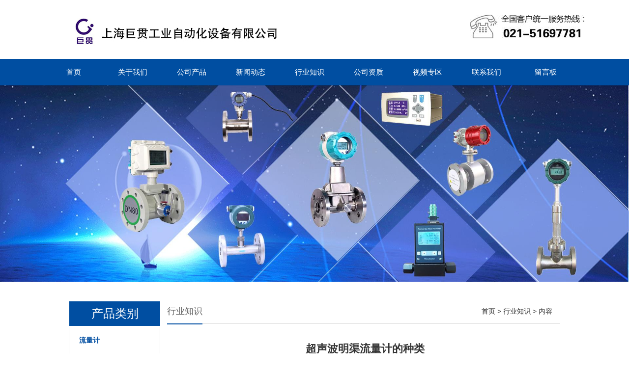

--- FILE ---
content_type: text/html; charset=utf-8
request_url: http://www.china-meter.net/industry-308837
body_size: 4881
content:
<!DOCTYPE HTML PUBLIC "-//W3C//DTD XHTML 1.0 Transitional//EN" "http://www.w3.org/TR/xhtml1/DTD/xhtml1-transitional.dtd">
<html xmlns="http://www.w3.org/1999/xhtml">
<head>
<meta http-equiv="Content-Type" content="text/html; charset=utf-8">
<title>超声波明渠流量计的种类-行业知识-上海巨贯工业自动化设备有限公司</title>
<meta name="description" content="超声波明渠流量计实时在线监测模式实现了对河段流量、流速的实时在线监测，并将流量推算的水位信息等数据无线传输到水文站房。">
<meta name="keywords" content="超声波明渠流量计">
<meta name="viewport" content="width=device-width, user-scalable=no, initial-scale=1, maximum-scale=1, minimum-scale=1">
<meta name="applicable-device" content="pc">
<meta name="apple-mobile-web-app-title" content="超声波明渠流量计的种类">
<meta name="application-name" content="上海巨贯工业自动化设备有限公司">
<meta property="og:type" content="article">
<meta property="og:site_name" content="上海巨贯工业自动化设备有限公司">
<meta property="og:image" content="http://www.china-meter.net/Content/upload/16721/20220629111246b5a5e9a00baa492d81f250d64038b47b.jpg">
<meta property="og:title" content="超声波明渠流量计的种类">
<meta property="og:description" content="超声波明渠流量计实时在线监测模式实现了对河段流量、流速的实时在线监测，并将流量推算的水位信息等数据无线传输到水文站房。">
<meta property="og:tag" content="超声波明渠流量计">
<meta property="og:url" content="http://www.china-meter.net/industry-308837">
<meta property="og:release_date" content="2022-06-29">
<link href="http://www.china-meter.net/industry-308837" rel="canonical">
<link href="http://m.china-meter.net/industry-308837" rel="alternate" media="only screen and (max-width: 640px)">
<link href="/Content/File_Img/china-meter.net/favicon.ico" rel="shortcut icon" type="image/x-icon">
<link href="/Content/C_IMG/m146/blue/style.css" rel="stylesheet" type="text/css">
<script src="/Content/C_JS/jquery.js"></script>
<script src="/Content/C_JS/common.js"></script>

</head>
<body>
<div class="top">
  <div class="top-in"><a href="http://www.china-meter.net/"><img src="/Content/File_Img/china-meter.net/logo16721.jpg" alt="上海巨贯工业自动化设备有限公司"></a>
    <div class="tel fr"><img src="/Content/ueditor-builder/net/upload1/Other/6373335696179887383321906.jpg" /></div>
  </div>
</div>
<div class="navwrap">
  <div class="nav">
    <ul class="nav nav_cn site_16721">
      <li><a href="http://www.china-meter.net/" class="inmenu">首页</a></li>
<li><a href="http://www.china-meter.net/about-us" class="inmenu">关于我们</a></li>
<li><a href="http://www.china-meter.net/products" class="inmenu">公司产品</a></li>
<li><a href="http://www.china-meter.net/newslist-1" class="inmenu">新闻动态</a></li>
<li><a href="http://www.china-meter.net/industrylist-1" class="inmenu_1">行业知识</a></li>
<li><a href="http://www.china-meter.net/gszz" class="inmenu">公司资质</a></li>
<li><a href="http://www.china-meter.net/spzq" class="inmenu">视频专区</a></li>
<li><a href="http://www.china-meter.net/contact-us" class="inmenu">联系我们</a></li>
<li><a href="http://www.china-meter.net/inquiry" class="inmenu">留言板</a></li>

    </ul>
  </div>
</div>
<div class="inner-banner"><img src="/Content/File_Img/china-meter.net/banner16721.jpg?rnd=0.417200460758619" alt="Banner"></div>
<section class="main">
  <div class="area1 hotpro">
    <div class="main-left">
      <ul class="sf-menu">
        <div class="sidetit">产品类别</div>

<li class="menu-item LiLevel1" id="cat1"><a href="http://www.china-meter.net/llyb/">流量计</a><ul class="sub-menu">
<li class="LiLevel2"><a href="http://www.china-meter.net/llyb/dcllj/">电磁流量计</a></li>

<li class="LiLevel2"><a href="http://www.china-meter.net/llyb/jsgfzllj/">金属管浮子流量计</a></li>

<li class="LiLevel2"><a href="http://www.china-meter.net/llyb/wjllj/">涡街流量计</a></li>

<li class="LiLevel2"><a href="http://www.china-meter.net/llyb/wlllj/">涡轮流量计</a></li>

<li class="LiLevel2"><a href="http://www.china-meter.net/llyb/csbllj/">超声波流量计</a></li>

<li class="LiLevel2"><a href="http://www.china-meter.net/llyb/zlllj/">质量流量计</a></li>

<li class="LiLevel2"><a href="http://www.china-meter.net/llyb/xjxwllj/">旋进旋涡流量计</a></li>

<li class="LiLevel2"><a href="http://www.china-meter.net/llyb/bsllj/">靶式流量计</a></li>

<li class="LiLevel2"><a href="http://www.china-meter.net/llyb/mqllj/">明渠流量计</a></li>

<li class="LiLevel2"><a href="http://www.china-meter.net/llyb/rjsllj/">容积式流量计</a></li>

<li class="LiLevel2"><a href="http://www.china-meter.net/llyb/cjsllj/">差压式流量计</a></li>

<li class="LiLevel2"><a href="http://www.china-meter.net/llyb/bmgwxlllj/">不满管微小量流量计</a></li>
</ul></li>

<li class="menu-item LiLevel1" id="cat2"><a href="http://www.china-meter.net/glxt/">管理系统</a></li>

<li class="menu-item LiLevel1" id="cat3"><a href="http://www.china-meter.net/ywyb-wwyb/">液位仪表</a><ul class="sub-menu">
<li class="LiLevel2"><a href="http://www.china-meter.net/ywyb-wwyb/csbywy/">超声波液位计</a></li>

<li class="LiLevel2"><a href="http://www.china-meter.net/ywyb-wwyb/ldwwy/">雷达物位计</a></li>

<li class="LiLevel2"><a href="http://www.china-meter.net/ywyb-wwyb/wtsywj/">外贴式液位计</a></li>

<li class="LiLevel2"><a href="http://www.china-meter.net/ywyb-wwyb/scsywy/">手持式液位计</a></li>

<li class="LiLevel2"><a href="http://www.china-meter.net/ywyb-wwyb/csbywcj/">超声波液位差计</a></li>

<li class="LiLevel2"><a href="http://www.china-meter.net/ywyb-wwyb/spdnywj/">射频导纳液位计</a></li>

<li class="LiLevel2"><a href="http://www.china-meter.net/ywyb-wwyb/cyywj/">差压液位计</a></li>
</ul></li>

<li class="menu-item LiLevel1" id="cat4"><a href="http://www.china-meter.net/wdylyb/">温度压力仪表</a><ul class="sub-menu">
<li class="LiLevel2"><a href="http://www.china-meter.net/wdylyb/wdcgq/">温度传感器</a></li>

<li class="LiLevel2"><a href="http://www.china-meter.net/wdylyb/ylcgq/">压力传感器</a></li>

<li class="LiLevel2"><a href="http://www.china-meter.net/wdylyb/cybsq/">差压变送器</a></li>
</ul></li>

<li class="menu-item LiLevel1" id="cat5"><a href="http://www.china-meter.net/ecxsyb/">二次显示仪表</a><ul class="sub-menu">
<li class="LiLevel2"><a href="http://www.china-meter.net/ecxsyb/sxb/">数显表</a></li>

<li class="LiLevel2"><a href="http://www.china-meter.net/ecxsyb/lljsy/">流量积算仪</a></li>

<li class="LiLevel2"><a href="http://www.china-meter.net/ecxsyb/lrljsy/">冷热量积算仪</a></li>

<li class="LiLevel2"><a href="http://www.china-meter.net/ecxsyb/dlkzy/">定量控制仪</a></li>

<li class="LiLevel2"><a href="http://www.china-meter.net/ecxsyb/wzjly/">无纸记录仪</a></li>

<li class="LiLevel2"><a href="http://www.china-meter.net/ecxsyb/gprsyclljsy/">GPRS远传流量积算仪</a></li>

<li class="LiLevel2"><a href="http://www.china-meter.net/ecxsyb/rnjsy/">热能积算仪</a></li>

<li class="LiLevel2"><a href="http://www.china-meter.net/ecxsyb/yffjsy/">预付费积算仪</a></li>
</ul></li>

<li class="menu-item LiLevel1" id="cat6"><a href="http://www.china-meter.net/zxfxq/">在线分析器</a><ul class="sub-menu">
<li class="LiLevel2"><a href="http://www.china-meter.net/zxfxq/ddlcly/">电导率测量仪</a></li>

<li class="LiLevel2"><a href="http://www.china-meter.net/zxfxq/rjycly/">溶解氧测量仪</a></li>

<li class="LiLevel2"><a href="http://www.china-meter.net/zxfxq/wnndy/">污泥浓度计</a></li>

<li class="LiLevel2"><a href="http://www.china-meter.net/zxfxq/nsjmy/">泥水界面仪</a></li>

<li class="LiLevel2"><a href="http://www.china-meter.net/zxfxq/adfxy/">氨氮分析仪</a></li>

<li class="LiLevel2"><a href="http://www.china-meter.net/zxfxq/mdj/">密度计</a></li>
</ul></li>


      </ul>
      <div class="leftcontact">联系人：赵赢<br/>
电话：18121125588<br/>
QQ：168758259<br/>
公司邮箱：168758259@qq.com<br/>

</div>
    </div>
    <div class="main-right">
      <div class="positon">
        <div class="nowin">行业知识</div>
        <div class="bPosition"><a href="http://www.china-meter.net/">首页</a> > <a href="http://www.china-meter.net/industrylist-1">行业知识</a> > 内容 </div></div>
      <div class="n_info_con">
        <h1>超声波明渠流量计的种类</h1>
        <div class="info_con_tit">
          <div class="info_con_tit">
            <div class="n_tit"><span>编辑：<a href="http://www.china-meter.net/">上海巨贯工业自动化设备有限公司</a></span><span>时间：2022-06-29</span></div>
          </div>
        </div>
        <div id="cntrBody"><p>　　中国正处于高速发展时期，百度大力发展产业是我们现在要经历的。然而，我们知道，随着大量工厂的建立，大量的工业废水消失了，其中许多进入了河流。这个时候，我们很有必要知道河流是否被污染，所以河流流量在线监测的重要性就较突出了。</p><p>　　说到河流在线流量监测，不得不说一个超声波明渠流量计，所以可能有人会有疑问。它的功能是什么？让我们一起来看看吧。首先，我们需要了解它到底是什么。明渠流量计测量系统的组成方法一般由流量指示器、流速仪和液位计组成；它也可以由一个流量指示器、较多四个流量计和一个液位计组成，用于多点流量测量。超声波明渠流量计有很多种，包括堰式明渠流量计和槽式明渠流量计。</p><p>　　1.县级和市级流域的水量可以通过水闸等进行分配。</p><p>　　2.可以了解污水的趋势，为决策提供依据。</p><p>　　3.掌握山洪和台风时各河流的流向，防止自然灾害</p><p>　　超声波明渠流量计实时在线监测模式实现了对河段流量、流速的实时在线监测，并将流量推算的水位信息等数据无线传输到水文站房。可广泛应用于环保明渠流量监测、市政水厂进出水监测、工矿工艺/尾水排放监测、海绵城市、河道监测、水电站生态排放监测等领域，适用于规范和不规则断面。</p><p>　　雷达测流系统可以实现对明渠和天然河流流量、水量数据的全天候自动采集和实时监控。HZ-SVR系列雷达流量计可以连续测量河流和明渠的流量。结合雷达测速仪和雷达水位计，以非接触方式测量表面流速和水位。对于规则渠道断面，流量结果由常规数学公式计算。对于不规则河段，通过追踪点和微积分计算得到流量结果。非接触式测量方法，不受泥沙、水生植物等杂物影响，减小维护成本，增加可靠性。</p><p style="text-align:center"><img src="/Content/upload/16721/20220629111246b5a5e9a00baa492d81f250d64038b47b.jpg" title="d78e2c884a040b9bb04f44425ae49b6c_2022041414191644473cfc44d74cdb919e144baebbee50" alt="d78e2c884a040b9bb04f44425ae49b6c_2022041414191644473cfc44d74cdb919e144baebbee50"/></p></div>
        <div class="prevNext">
          <p class="prev">上一条: <a href="http://www.china-meter.net/industry-309187">金属管浮子流量计测量精度的影响因素</a></p>
          <p class="next">下一条: <a href="http://www.china-meter.net/industry-308038">涡街流量计故障分析：输出信号不稳定</a></p>
        </div>
        <div class="clear"></div>
        <div class="rnews clearfix">
          <h3>相关行业知识</h3>
          <ul>
            <li><a href="http://www.china-meter.net/industry-164702" target="_blank">简单介绍涡街流量计的特点</a></li><li><a href="http://www.china-meter.net/industry-164710" target="_blank">涡街流量计是如何测量蒸汽的</a></li><li><a href="http://www.china-meter.net/industry-164715" target="_blank">电磁流量计特点你知道吗</a></li><li><a href="http://www.china-meter.net/industry-164727" target="_blank">孔板流量计概述</a></li><li><a href="http://www.china-meter.net/industry-164744" target="_blank">简单介绍一下超声波热量表</a></li><li><a href="http://www.china-meter.net/industry-164755" target="_blank">你知道怎么解决电磁流量计的故障吗</a></li><li><a href="http://www.china-meter.net/industry-164763" target="_blank">质量流量计的工作原理</a></li><li><a href="http://www.china-meter.net/industry-164766" target="_blank">超声波水表的运用</a></li><li><a href="http://www.china-meter.net/industry-164800" target="_blank">你知道涡轮流量计的工作原理吗</a></li><li><a href="http://www.china-meter.net/industry-164813" target="_blank">超声波流量计的常见问题</a></li><li><a href="http://www.china-meter.net/industry-309187" target="_blank">金属管浮子流量计测量精度的影响因素</a></li><li><a href="http://www.china-meter.net/industry-309770" target="_blank">微小流量计的应用与原理</a></li><li><a href="http://www.china-meter.net/industry-310233" target="_blank">超声波流量计具有的优势</a></li><li><a href="http://www.china-meter.net/industry-310654" target="_blank">超声波流量计的优缺点</a></li><li><a href="http://www.china-meter.net/industry-311104" target="_blank">超声波明渠流量计的特点与原理</a></li><li><a href="http://www.china-meter.net/industry-311519" target="_blank">安装时孔板流量计对管道的要求</a></li><li><a href="http://www.china-meter.net/industry-311978" target="_blank">超声波热量表的功能与结构</a></li><li><a href="http://www.china-meter.net/industry-312496" target="_blank">孔板流量计的设计风格</a></li><li><a href="http://www.china-meter.net/industry-312956" target="_blank">质量流量计的测量原理</a></li><li><a href="http://www.china-meter.net/industry-313379" target="_blank">电磁流量计的类型与优势</a></li>
            <div class="clear"></div>
          </ul>
        </div>
      </div>
    </div>
    <div class="clearfix"></div>
  </div>
</section>
<div class="footer">
  <div class="area">
    <ul>
      <li id="liabout-us"> <a href="http://www.china-meter.net/about-us" class="inmenu">关于我们</a></li>
<li id="liproducts"> <a href="http://www.china-meter.net/products" class="inmenu">公司产品</a></li>
<li id="linewslist-1"> <a href="http://www.china-meter.net/newslist-1" class="inmenu">新闻动态</a></li>
<li id="liindustrylist-1"> <a href="http://www.china-meter.net/industrylist-1" class="inmenu_1">行业知识</a></li>
<li id="ligszz"> <a href="http://www.china-meter.net/gszz" class="inmenu">公司资质</a></li>
<li id="lispzq"> <a href="http://www.china-meter.net/spzq" class="inmenu">视频专区</a></li>
<li id="licontact-us"> <a href="http://www.china-meter.net/contact-us" class="inmenu">联系我们</a></li>
<li id="liinquiry"> <a href="http://www.china-meter.net/inquiry" class="inmenu">留言板</a></li>
<li id="lisitemap"><a href="http://www.china-meter.net/sitemap.xml" class="inmenu">站点地图</a></li>

      <div class="clearfix"></div>
    </ul>
    <p>版权所有：上海巨贯工业自动化设备有限公司<img src="/Content/C_IMG/YqbYearLight6.png" class="YqbYears" alt=""><a class="e_mobile" href="http://m.china-meter.net/">手机版</a><a href="/Content/File_Img/china-meter.net/9488.jpg" class="yyzz" target="_blank" style="display: inline-block;" ><img src="/Content/C_IMG/yyzz.png" alt="营业执照信息公示" title="营业执照信息公示"></a></p>
    <p></p>
  </div>
</div>
<script src="/Content/C_JS/count.js"></script>
<script>var vIpAddress="13.59.138.113";var vSiteLangId="16721";</script>
<style>
.sptwoinfobox{background-image: url(/Content/C_CONIMG/20200820/meter-01-bj.jpg);}
.sf-menu ul{display:none;}
</style></body>
</html>

--- FILE ---
content_type: text/css
request_url: http://www.china-meter.net/Content/C_IMG/m146/blue/style.css
body_size: 7371
content:
@charset "utf-8";*,html,body,h1,h2,h3,h4,h5,h6,th,td,ul,li,dl,dt,dd,div,p,pre,form,input,button,textarea,hr{margin:0px;padding:0px;}.h2{font-weight: bold;}body{margin:0;padding:0;font-size:16px;line-height:180%;font-size:14px;font-family:黑体, Microsoft Yahei, Tahoma, Arial, Helvetica, sans-serif;color:#666;background-color:#FFF;overflow-x:hidden;}a{text-decoration:none;color:#333;}ul,dl,ol{list-style:none;}img{border:none 0;vertical-align:middle;}.fl{float:left;}.fr{float:right;}.clearfix{clear:both;}.main{width:100%;}.area{width:1200px;height:auto;margin:0px auto;}.area1{width:1000px;height:auto;margin:0px auto;}.text-left{text-align:left;}.top{width:100%;height:120px;background:#FFF;}.top .top-in{width:1100px;height:120px;margin:0px auto;}.top .top-in img{max-height:120px;float:left;margin-top:30px;}.search{float:right;width:330px;}.search_text{width:268px;height:32px;border:1px solid #999;float:left;line-height:32px;font-size:12px;color:#999;text-indent:10px;background:none;border-top-left-radius:3px;border-bottom-left-radius:3px;outline:none;}.search_but{height:34px;width:60px;text-align:center;color:#FFF;background:#828282;cursor:pointer;float:right;border:0px none;font-weight:bold;border-bottom-right-radius:3px;border-top-right-radius:3px;}.tel{margin-top:0px;}.tel p{font-size:23px;color:#c70900;line-height:30px;}.navwrap{width:100%;height:54px;background:#004ea1;}.nav{width:1100px;height:54px;margin:0px auto;}.nav li{float:left;}.nav li a{float:left;min-width:120px;}.inmenu:link,.inmenu:visited{color:#FFF;font-size:15px;line-height:54px;height:54px;text-align:center;}.inmenu:hover,.inmenu:active{text-decoration:none;transition:0.3s all;}.inmenu_1:link,.inmenu_1:visited,.inmenu_1:hover,.inmenu_1:active{color:#FFF;font-size:15px;height:54px;line-height:54px;text-align:center;}.nav li:hover{position:relative;z-index:99999;color:#FFF;}.nav li:hover a{color:#FFF;height:30px;}.nav li:hover ul li a{background:#FFF;color:#333;}.nav li ul li{float:none;text-align:left;height:30px;}.nav li ul li a{float:none;display:block;color:#FFF;white-space:nowrap;height:30px;line-height:30px;text-transform:capitalize;text-overflow:ellipsis;padding:0px 15px 0px 15px;min-width:90px;}.nav li ul li a:hover{color:#FFF;background:#004ea1;transition:1s all;}.nav li ul{display:none;position:absolute;top:54px;left:0;z-index:9999;}.banner{position:relative;}.inner-banner img{width:100%}#banner{clear:both;background:#FFF;width:100%;margin:0px auto;}.slider_img{display:block;text-align:center;height:100%;}.slider_img img{margin:0px auto;max-width:100%;width:auto;height:auto;}.wmuSlider{height:100% !important;position:relative;overflow:hidden;}.bbdd{z-index:2;position:absolute;bottom:2%;margin:0;padding:0;width:100%;text-align:center;}.bbdd li{margin:0 8px 10px 0;list-style-type:none;display:inline-block;}.bbdd a{display:inline-block;text-indent:-9999px;width:16px;height:16px;background:url(/Content/C_IMG/m130/orange/dot.png) no-repeat 0 -16px;display:block;border-radius:16px;overflow:hidden;}.bbdd a.wmuActive{background-position:0 0;}.wmuSliderPrev,.wmuSliderNext{width:70px;height:70px;line-height:99em;overflow:hidden;margin:-35px 0 0;display:block;background:url(/Content/C_IMG/m130/orange/ad_ctr.png) no-repeat;position:absolute;top:50%;z-index:10;cursor:pointer;opacity:0;filter:alpha(opacity=0);-webkit-transition:all .3s ease;border-radius:35px;}.wmuSliderNext{background-position:0 -70px;right:48px;}.wmuSliderPrev{left:48px;}.wmuSlider:hover .wmuSliderNext{opacity:0.8;filter:alpha(opacity=25);}.wmuSlider:hover .wmuSliderPrev{opacity:0.8;filter:alpha(opacity=25);}.wmuSlider:hover .wmuSliderNext:hover,.wmuSlider:hover .wmuSliderPrev:hover{opacity:1;filter:alpha(opacity=50);}.tophu{background:url(/Content/C_IMG/m130/orange/hu.png)repeat center 0;height:18px;width:100%;position:absolute;top:0;z-index:9;}.bottomhu{background:url(/Content/C_IMG/m130/orange/fanhu.png)repeat center 0;height:18px;width:100%;position:absolute;bottom:0;z-index:9;}.feedback{clear:both;margin:0px auto;padding:0px;margin:20px 0px 0px 0px;}.submita{margin:16px auto;display:inline-block;padding:0 18px!important;line-height:22px;background:#ff9c00;border:0px;height:24px;color:#FFF;cursor:pointer;font-size:16px;}.xh{color:#f00;padding:0 3px;}#feedbackForm{margin:20px 0px 0px 0px;}#feedbackForm .text{width:300px;height:26px;margin:10px 0px 0px 0px;font-size:12px;line-height:26px;padding:0px 0px 0px 5px;border:1px solid #CCC;background:none;}#feedbackForm .lable{padding:10px 12px 0px 0px;line-height:30px;height:30px;text-align:right;}#feedbackForm .atextarea{float:left;border:1px solid #CCC;height:100px;width:305px;font-size:12px;margin-top:10px;line-height:24px;color:#666;background:none;}#feedbackForm .smtcss{padding-right:112px;text-align:center;}.pages{text-align:center;font-size:12px;padding:15px 0px 20px 0px;color:#b2b2b2;clear:both;margin-top:30px;}.pages a,.pages span{display:inline-block;margin:1px 5px;min-width:10px;height:30px;padding:0px 10px;line-height:30px;}.pages a:link,.pages a:visited{color:#666;background:#FFF;}.pages a:hover,.pages a:active,.pages span.ctxt{color:#FFF;background:#CCC;text-decoration:none}.color649{color:#ed6b49;}.color0{color:#0059b3;}.YqbYears{vertical-align:middle;padding-left:8px;margin-top:-6px;}.hotpro{margin:40px auto;}.hotpro .main-left{width:186px;float:left;padding-bottom:0px;overflow:hidden;}.hotpro .main-left1{width:186px;float:left;padding-bottom:0px;}.ml-title{width:188px;color:#FFF;font-weight:600;font-size:16px;height:40px;line-height:40px;text-align:center;background:#004ea1;}.sidebar{float:left;width:240px;padding-top:24px;}.main1{padding:30px 0 0 270px;}.positon{border-bottom:1px solid #DDD;height:45px;}.bPosition{line-height:39px;padding:0 16px;color:#333;margin-bottom:-20px;margin-top:1px;text-align:right;float:right;}.bPosition a{color:#333;}.sf-menu{width:184px;border:1px solid #DDD;border-top:none;}.sf-menu li{clear:both;font-size:14px;line-height:24px;margin-top:10px;width:155px;}.sf-menu li a,.sf-menu li:hover a{display:block;padding:7px 0 7px 20px;color:#004ea1;font-weight:bold;border-radius:5px}.sf-menu li li{clear:both;position:relative;text-transform:capitalize;border:1px dashed #DDD;margin:6px;}.sf-menu li li a{line-height:20px;padding:7px 0 5px 10px;text-decoration:none;font-size:12px;font-weight:normal;}.sf-menu li:hover li a{line-height:20px;padding:7px 0 5px 10px;text-decoration:none;font-size:12px;font-weight:normal;}.sf-menu li li a:hover{text-decoration:none;color:#e29303;}.sf-menu li li.LiProDetail a{border-left:none;color:#333;}ul.sf-menu ul ul{left:243px;width:155px;top:0px;margin:0px;padding:0px;visibility:visible;border:0px;padding:0;border-radius:0px;background:#FFF;opacity:0.9;}.sf-menu li li li{background:#FFF;padding:0;min-height:28px;width:139px;}.sf-menu li li:hover{opacity:1;}.sf-menu li li li a,.sf-menu li:hover li li a{text-decoration:none;background:url(point1.png) #DDD no-repeat 15px 13px;border-bottom:1px solid #CCC;padding:6px 0 5px 9px;text-indent:0px;font-weight:normal;}ul.pro-menu{margin-top:-1px;margin:0px;padding:0px;text-transform:capitalize;}ul.sf-menu li:hover > ul{visibility:visible;margin:0px;padding:0px;}.hotpro .main-right{width:800px;float:right;}.mr-title{border-bottom:3px solid #004ea1;height:40px;line-height:40px;text-align:right;font-size:12px;padding-right:15px;background:#004ea1;}.mr-title a{color:#FFF;}.biaoti{width:157px;overflow:hidden;text-align:center;color:#FFF;position:absolute;line-height:40px;font-size:18px;font-weight:600;height:40px;border-top-left-radius:5px;border-top-right-radius:5px;}.tjpro{width:800px;height:auto;margin-top:40px;}.tjpro li{width:255px;height:275px;margin-right:14px;float:left;text-align:center;line-height:25px;border:1px solid #DDD;margin-bottom:20px;list-style:none;}.tjpro li:nth-child(3n){margin-right:0px;}.tjpro li img{width:255px;height:175px;}.tjprocon{border-top:1px solid #DDD;font-size:12px;color:#666;padding-top:12px;}.new_ab{clear:both;padding:5px 0 0;margin:25px 0px;}.new_ab li{height:45px;overflow:hidden;width:800px;text-align:left;border-bottom:1px dotted #DDD;line-height:45px;}.new_ab li span{float:right}.new_ab li div.indiv{border:1px dashed #CCC;width:150px;height:120px;text-align:center;line-height:120px;}.new_ab li div.indiv img{max-width:150px;max-height:120px;}.new_ab li .tp{width:210px;float:left;padding-left:10px;background:url(/Content/C_IMG/m128/news.jpg) no-repeat center left 12px}.new_ab li p{padding:5px 0 0 20px;line-height:26px;width:97%;overflow:hidden;float:left;color:#666;}.new_ab li p b{display:block;font-weight:100;width:100%;height:34px;overflow:hidden;line-height:34px;color:#333;}.new_ab li p b a,.new_ab li p b a:hover{color:#333;font-weight:bold;font-size:16px}.new_ab li p b a:hover{color:#333;}.new_ab li p span{height:70px;line-height:24px;font-size:14px;color:#333;}.new_ab li p span a{color:#f00;}.new_ab li .sj{float:right;width:110px;height:151px;padding-top:15px}.new_ab li .fr{line-height:35px;text-align:center;margin-right:10px;color:#333;font-weight:600;font-size:12px;}.new_ab dt{height:40px;border:#CCC 1px dotted;line-height:40px}.new_ab dt a{font-size:14px;padding-left:10px}.n_info_con{width:785px;padding:30px 15px 0 10px;overflow:hidden;}.n_info_con h1{border-bottom:1px dashed #CCC;color:#333;font-size:22px;line-height:40px;padding-bottom:10px;margin-bottom:10px;text-align:center;}.n_info_con2{width:650px;margin:0 auto;}.n_info_con h3{text-align:center;color:#000;margin-bottom:10px;font-size:24px;border-bottom:1px dashed #CCC;}.info_con_tit{line-height:24px;margin-bottom:15px;}.info_con_tit span{margin-right:20px;}.info_con_tit .n_tit{text-align:center;color:#333;}.n_info_con .img{text-align:center;padding:15px 0}.n_info_con span{line-height:26px;font-size:14px;color:#333;}.n_info_con .fanye{height:40px;margin:25px auto}.n_info_con .fanye .fl{width:50%;height:40px;overflow:hidden}.n_info_con .fanye .fr{width:50%;height:40px;overflow:hidden;text-align:right;}.n_info_con .fanye span{line-height:40px;font-size:14px}.pro-detail{width:780px;height:auto;text-align:center;margin-top:30px;overflow:hidden;font-size:20px;font-weight:bold;}.pro-detail img{max-width:550px;border:5px solid #DDD;margin-top:15px;}#con{FONT-SIZE:14px;MARGIN:0px 0px;WIDTH:760px;margin-top:20px;}#tags{PADDING-RIGHT:0px;PADDING-LEFT:0px;PADDING-BOTTOM:0px;MARGIN:0px;WIDTH:400px;PADDING-TOP:0px;HEIGHT:35px}#tags LI{BACKGROUND:#aaa;FLOAT:left;MARGIN-RIGHT:10px;LIST-STYLE-TYPE:none;HEIGHT:35px;padding:0px 25px;}#tags LI A{BACKGROUND:none;FLOAT:left;COLOR:#222;LINE-HEIGHT:35px;HEIGHT:35px;TEXT-DECORATION:none;}#tags LI.emptyTag{BACKGROUND:#004ea1;WIDTH:100px}#tags LI.selectTag{BACKGROUND:#004ea1;POSITION:relative;HEIGHT:35px}#tags LI.selectTag A{COLOR:#FFF;LINE-HEIGHT:35px;HEIGHT:35px}#tagContent{PADDING-TOP:10px;}.tagContent{DISPLAY:none;WIDTH:760px;COLOR:#333;PADDING-TOP:10px;font-size:14px;line-height:28px;}#tagContent DIV.selectTag{DISPLAY:block}.prevNext{height:48px;}.prevNext a{font-weight:bold;font-size:14px;color:#505050}.prevNext a:hover{color:#18367f}.prevNext .prev{float:left;color:#999;white-space:nowrap;overflow:hidden;text-overflow:ellipsis;width:45%;white-space:nowrap;text-overflow:ellipsis;overflow:hidden}.prevNext .next{float:right;color:#999;white-space:nowrap;overflow:hidden;text-overflow:ellipsis;width:45%;text-align:right;white-space:nowrap;text-overflow:ellipsis;overflow:hidden}.footlinks{clear:both;margin:0px auto;padding:0px;height:auto;font-size:9pt;line-height:160%;color:#666;text-align:left;}.footlinks a:link,.footlinks a:visited{font-size:9pt;line-height:160%;color:#666;}.footer{width:100%;margin:0px auto;font-size:12px;color:#FFF;background:#f13a3a;background-repeat:repeat;background-position:center bottom;padding-bottom:10px;text-align:center;}.footer_l{width:190px;float:left;color:#FFF;font-size:14px;background:#f13a3a;background-repeat:repeat-y;background-position:right top;background-color:#033268;padding:30px 20px;}.footer_r{width:750px;float:right;line-height:32px;}.footer a{color:#FFF;}.footer a:hover{color:#FEAA3A;}.di-nav{height:32px;line-height:32px;color:#CCC;}.di-nav a{color:#FFF;text-align:center;padding:0 4px;}.di-nav span{padding-left:10px;padding-right:10px;line-height:30px;color:#666;text-align:center;}.di-nav a:hover{color:#F93;text-decoration:underline;}.footer p{line-height:28px;color:#FFF;}.nowin{font-size:18px;float:left;border-bottom:2px solid #004ea1;height:45px;line-height:40px;}.lseconus{border:1px solid #DDD;padding:10px;margin-top:20px;}.seachbox{padding:10px 0;background:#e9e9e9;}.hotcategroy{padding:40px 0;background:#f8f8f8;}#sevice_t{width:1002px;margin:0 auto;height:60px;background:url(../images/ds_6.jpg) repeat-x;}#sevice_t .h2{width:222px;margin:0 auto;background:#f8f8f8;font-size:30px;text-align:center;font-weight:bold;}#sevice_t .h2 .font{color:#004ea1;font-size:30px;}#sevice_t .h2 .enh2{margin-top:10px;font-weight:500;text-transform:uppercase;font-size:16px;}#sevice_c{width:1000px;margin:0 auto;margin-top:30px;}#sevice_c li{width:320px;margin-right:20px;float:left;}#sevice_c li:nth-child(3){margin-right:0px;}.s_border{border:1px solid #DDD;padding:1px;height:400px;}.s_top{background:#004ea1;height:40px;line-height:40px;font-size:16px;text-align:center;color:#FFF;margin-bottom:10px;}.s_top a{font-size:16px;color:#FFF;}.s_top a:hover{color:#ff0;}.s_center{margin-bottom:6px;text-align:center;}.s_center img{height:200px;width:200px;}.s_bottom{line-height:28px;width:280px;margin:0 auto;color:#666;padding-bottom:10px;padding-top:5px;}.s_b{width:200px;height:30px;margin:0px auto;background:#ff6c00;line-height:30px;text-align:center;color:#FFF;font-size:15px;}.s_b a{font-size:15px;color:#FFF;}.s_b a:hover{color:#ff0;}#hot_t{width:742px;height:86px;}#hot_t .h1{float:left;font-size:26px;font-weight:bold;padding-top:15px;}#hot_t .h1 .font{color:#004ea1;font-size:26px;}#hot_t .h1 .font1{font-size:14px;text-transform:uppercase;font-weight:normal;color:#888;}#hot_t .h2{float:right;height:30px;padding:0px 10px 0px 10px;line-height:30px;color:#FFF;background:#004ea1;margin-top:37px;}#hot_t .h2 a{color:#FFF;display:block;padding:0px 10px 0px 10px;}#hot_t .h2 a:hover{background:#F60;color:#FFF;padding:0px 10px 0px 10px;}#hot_c{width:800px;background:url(../images/ds_14.jpg);height:8px;margin-bottom:30px;}#hot_b{width:800px;}#hot_b_l{width:378px;float:left;height:278px;border:1px solid #d0d0d0;padding:10px;}#hot_b_r{width:312px;float:right;line-height:45px;background:url(../images/ds_18.png);height:274px;font-size:14px;color:#aaa;}#hot_b_r .font{color:#222;font-size:16px;}#hot_bb{width:800px;background:url(../img/ds_16.jpg);margin:0 auto;height:27px;margin-bottom:20px;margin-top:20px;text-align:center;}.tuimgbox{padding:40px 0;background:#f2f2f2;}.team1{width:67%;}.team2{width:33%;}.sponinfobox{padding:40px 0;background:url(/Content/C_IMG/m146/spone1.png)no-repeat center 100%;}.oneinfo{width:60%;margin:0px auto;position:relative;}.kuai{width:75px;height:100px;background:#eb7400;color:#FFF;font-size:54px;line-height:100px;text-align:center;}.oneinfooneul{width:450px;margin-left:60px;}.oneinfooneul li{height:30px;width:100px;float:left;margin-right:15px;border:5px solid #e4e4e4;text-align:center;color:#000;line-height:30px;}.ggyu1{margin-left:60px;font-size:23px;color:#004ea1;font-weight:600;margin-top:10px;border-bottom:double #333;line-height:47px;min-width:360px;}.oneinfotwoinfoul{width:450px;margin-top:30px;}.oneinfotwoinfoul li{list-style:disc;padding-left:15px;height:30px;line-height:30px;color:#333;}.sponeinfoimg_in{margin-top:30px;}.sponeinfoimgul{width:100%;}.sponeinfoimgul li{float:left;width:32%;margin-right:20px;}.sponeinfoimgul li:nth-child(3){margin-right:0px;}.sponeinfoimgul li img{width:100%;}.sptwoinfobox{padding:40px 0;background:url(/Content/C_IMG/M146/sptwo2.jpg)no-repeat center 100%;height:265px;}.sptwoinfo_in{position:relative;}.twoinfo{width:60%;margin:0px auto;position:relative;}.kuai{width:75px;height:100px;background:#eb7400;color:#FFF;font-size:54px;line-height:100px;text-align:center;}.twoinfooneul{width:450px;margin-left:60px;}.twoinfooneul li{height:30px;width:250px;float:left;margin-right:15px;border:5px solid #FFF;text-align:center;color:#FFF;line-height:30px;}.ggyu2{margin-left:60px;font-size:23px;color:#FFF;font-weight:600;margin-top:10px;border-bottom:double #FFF;line-height:47px;min-width:360px;}.twoinfotwoinfoul{width:450px;margin-top:30px;}.twoinfotwoinfoul li{list-style:disc;padding-left:15px;height:30px;line-height:30px;color:#FFF;}.sptwoinfoimg{position:relative;height:210px;}.sptwoinfoimg_in{background:#acf5c0;height:290px;width:985px;margin:auto;margin-top:20px;border:10px solid #d2ffde;-moz-box-shadow:0px 7px 5px #666;-webkit-box-shadow:0px 7px 5px #666;box-shadow:0px 7px 5px #666;}.pro-scr{width:837px;position:absolute;margin-left:75px;}.pro-scr .pcont{FLOAT:left;OVERFLOW:hidden;WIDTH:834px;}.pro-scr .ScrCont{WIDTH:32733px;ZOOM:1;}.pro-scr #List1_1{FLOAT:left;}.pro-scr #List2_1{FLOAT:left;}.pro-scr .LeftBotton{background:url(/Content/C_IMG/m146/c_pre.png) no-repeat left top;WIDTH:50px;HEIGHT:60px;position:absolute;right:-60px;top:110px;}.pro-scr .RightBotton{background:url(/Content/C_IMG/m146/c_next.png) no-repeat top right;WIDTH:50px;HEIGHT:60px;position:absolute;left:-60px;top:110px;}.pro-center{height:260px;margin-top:10px;DISPLAY:block;CURSOR:pointer;float:left;}.pro-center li{float:left;width:270px;height:260px;background:#CCC;margin:0px 5px 0px 5px;}.pro-center li img{width:250px;height:210px;margin:10px 10px 0px 10px;}.pro-center li h5{width:250px;height:40px;line-height:45px;font-size:14px;text-align:center;}.spthreeinfo{padding:40px 0;background:url(/Content/C_IMG/m146/spthree3.jpg)no-repeat center 100%;margin-top:225px;height:540px;}.threeinfo{width:60%;margin:0px auto;position:relative;}.kuai{width:75px;height:100px;background:#eb7400;color:#FFF;font-size:54px;line-height:100px;text-align:center;}.threeinfooneul{width:450px;margin-left:60px;}.threeinfooneul li{height:30px;width:185px;float:left;margin-right:15px;border:5px solid #CCC;text-align:center;color:#000;line-height:30px;}.ggyu3{margin-left:60px;font-size:23px;color:#004ea1;font-weight:600;margin-top:10px;border-bottom:double #333;line-height:47px;min-width:360px;}.threeinfotwoinfoul{width:450px;margin-top:30px;}.threeinfotwoinfoul li{list-style:disc;padding-left:15px;height:30px;line-height:30px;color:#333;}.spthreeinfoimg_in{background:#f5f5f5;height:290px;width:985px;margin:auto;margin-top:20px;border:10px solid #e4e4e4;-moz-box-shadow:0px 7px 5px #666;-webkit-box-shadow:0px 7px 5px #666;box-shadow:0px 7px 5px #666;}.pro-scr{width:837px;position:absolute;margin-left:75px;}.pro-scr .pcont{FLOAT:left;OVERFLOW:hidden;WIDTH:834px;}.pro-scr .ScrCont{WIDTH:32733px;ZOOM:1;}.pro-scr #List1_1{FLOAT:left;}.pro-scr #List2_1{FLOAT:left;}.pro-scr .LeftBotton{background:url(/Content/C_IMG/m146/c_pre.png) no-repeat left top;WIDTH:50px;HEIGHT:60px;position:absolute;right:-60px;top:110px;}.pro-scr .RightBotton{background:url(/Content/C_IMG/m146/c_next.png) no-repeat top right;WIDTH:50px;HEIGHT:60px;position:absolute;left:-60px;top:110px;}.pro-center{height:260px;margin-top:10px;DISPLAY:block;CURSOR:pointer;float:left;}.pro-center li{float:left;width:270px;height:260px;background:#CCC;margin:0px 5px 0px 5px;}.pro-center li img{width:250px;height:210px;margin:10px 10px 0px 10px;}.pro-center li h5{width:250px;height:40px;line-height:45px;font-size:14px;text-align:center;}.spfourinfo{padding:70px 0;background:url(/Content/C_IMG/m146/spfour4.jpg)no-repeat center 100%;}.spfourimg{width:312px;}.spfourimg img{max-width:312px;}.aboutusbox{padding:40px 0;}#company_t{width:1002px;margin:0 auto;height:98px;background:url(/Content/C_IMG/m146/ds_37.jpg) no-repeat;margin-bottom:30px;}#company_t .h1{padding-left:391px;font-size:26px;font-weight:bold;}#company_t .font{font-size:15px;color:#004ea1;text-align:center;padding-top:10px;}#company_c{width:1002px;margin:0 auto;line-height:30px;font-size:14px;}#company_c img{width:350px;}#company_b{width:496px;float:right;height:50px;margin-top:10px;}#company_b_l{width:120px;float:right;height:30px;line-height:30px;background:#004ea1;font-size:15px;text-align:center;color:#FFF;}#company_b_r{width:235px;float:right;height:50px;background:#222;line-height:50px;font-size:16px;text-align:center;color:#FFF;}#company_b_l a,#company_b_r a{font-size:15px;color:#FFF;}.aboutnext{padding:40px 0;background:#c7f0d7;height:275px;}#khjz_bg{width:100%;padding:80px 0px 80px 0px;background:#EEE;}#khjz_t{width:546px;height:98px;background:url(/Content/C_IMG/m146/ds_31.jpg) no-repeat;margin:0 auto;text-align:center;color:#004ea1;font-size:30px;font-weight:bold;}#khjz_t .h1{font-size:18px;color:#222;font-weight:normal;}#khjz_c{width:1000px;margin:0 auto;margin-top:30px;}#khjz_c li{float:left;width:235px;height:455px;background:url(/Content/C_IMG/m146/ds_29.png) no-repeat;margin-left:20px;}#khjz_c li:hover{width:235px;height:455px;background:url(ds_30.png) no-repeat;color:#FFF;}#khjz_c li:hover a{color:#FFF;}#khjz_c .margin{margin-left:0px;}#khjz_c .k1{height:90px;text-align:center;padding-top:27px;font-size:55px;line-height:44px;color:#000;}#khjz_c .k2{height:122px;text-align:center;}#khjz_c .k2 img{max-width:100%;max-height:122px;}#khjz_c .k3{height:31px;text-align:center;font-size:16px;}#khjz_c .k4{height:100px;width:195px;margin:0 auto;line-height:28px;}#khjz_c .k5{height:40px;text-align:center;line-height:40px;}.newsbox{padding:40px 0;}.newsleft{border:10px solid #e8e8e8;width:60%;margin-right:10px;height:520px;}#news_bg{padding:15px;width:570px;border-bottom:5px solid #EEE;}#n1{height:40px;font-size:25px;font-weight:bold;}.wenimg{width:260px;height:164px;margin-right:20px;}#n2{height:180px;font-size:16px;font-weight:bold;color:#004ea1;padding-left:265px;}#n2 a{font-size:16px;color:#004ea1;}#n2 a:hover{color:#ff6600;}#n2 .font{font-size:12px;font-weight:normal;color:#222;line-height:28px;padding-top:10px;}.news_run{width:539px;height:90px;overflow:hidden;position:relative;}#n3{height:160px;}#n3 li{float:left;width:270px;}#n3 .wd{width:283px;float:left;font-size:14px;font-weight:bold;color:#004ea1;}#n3 .wd .font{font-size:12px;font-weight:normal;color:#222;line-height:23px;padding-top:12px;width:260px;height:50px;overflow:hidden;}#n3 .wd1{width:226px;float:left;font-size:14px;font-weight:bold;color:#004ea1;}#n3 .wd1 .font{font-size:12px;font-weight:normal;color:#222;line-height:23px;padding-top:12px;}#n3 .wd a,#n3 .wd1 a{font-size:14px;color:#004ea1;}#n3 .wd a:hover,#n3 .wd1 a:hover{color:#ff6600;}#news_c{width:547px;}#news_c_l{width:204px;float:left;padding-top:35px;}#news_c_r{width:318px;float:right;}.news-tabs{overflow:hidden;width:320px;padding:20px 0px;}.news-tabs li{float:left;color:#222;height:20px;line-height:0px;cursor:pointer;width:320px;margin-top:13px;}.news-tabs li .show{padding-left:48px;font-size:22px;}.news-tabs li .show a{font-size:22px;}.news-tabs li.currents{color:#FFF;width:220px;margin-top:13px;}.news-tabs li.currents a{color:#FFF;}.newsEN{font-size:68px;color:#999;}.news-block-btn{background:#004ea1;height:30px;text-align:center;line-height:30px;font-size:25px;}.news-block-btn div a{color:#FFF;}.newsright{width:37%;height:538px;background:#333;}.newsright h2,.newsright .h2{font-size:25px;color:#FFF;text-align:center;margin-top:25px;}.newsright h2 p,.newsright .h2 p{margin-top:15px;font-size:20px;color:#828282}.inputlist{margin-top:20px;width:100%;}.inputlist p{padding:0 20px;margin:10px 0;}.inputlist p input{height:30px;width:100%;text-indent:2em;}#SubmitContent_I{height:150px;}#ImgSend_I{border:none;background:#004ea1;height:30px;text-align:center;color:#FFF;margin:10px 18px;width:90%;font-size:20px;}#links_bg{width:1000px;margin:0 auto;height:88px;border:1px solid #d0d0d0;margin-bottom:30px;}#links_bg li{float:left;}#links_bg .l1{width:135px;background:url(ds_45.jpg) no-repeat;height:88px;}#links_bg .l2{width:850px;padding-top:5px;line-height:25px;}.footer{width:100%;padding:15px 0px;background:#004ea1;}.footer ul{text-align:center;}.footer ul li{display:inline-block;padding:0 15px;}.footer ul li a{color:#FFF;}.ltit{background:#004ea1;color:#FFF;font-size:24px;text-align:center;height:50px;line-height:50px;}.sidetit{background:#004ea1;color:#FFF;font-size:24px;text-align:center;height:50px;line-height:50px;width:186px;}.picMarquee-left{width:100%;overflow:hidden;position:relative;margin:auto;}.picMarquee-left .hd{overflow:hidden;height:30px;background:#f4f4f4;padding:0px 10px;}.picMarquee-left .hd .prev{background:url(/Content/C_IMG/m146/c_pre.png) no-repeat left top;WIDTH:50px;HEIGHT:60px;position:absolute;right:11px;top:110px;}.picMarquee-left .hd .next{background:url(/Content/C_IMG/m146/c_next.png) no-repeat top right;WIDTH:50px;HEIGHT:60px;position:absolute;left:11px;top:110px;}.picMarquee-left .hd .prevStop{background-position:-60px 0;}.picMarquee-left .hd .nextStop{background-position:-60px -50px;}.picMarquee-left .bd{padding:10px;width:83%;margin:auto;overflow:hidden;}.picMarquee-left .bd ul{overflow:hidden;zoom:1;}.picMarquee-left .bd ul li{margin:0 8px;float:left;_display:inline;overflow:hidden;text-align:center;width:235px !important}.picMarquee-left .bd ul li .pic{text-align:center;}.picMarquee-left .bd ul li .pic img{width:235px;height:205px;display:block;padding:2px;border:1px solid #CCC;}.picMarquee-left .bd ul li .pic a:hover img{border-color:#999;}.picMarquee-left .bd ul li .title{line-height:24px;}.picMarquee-left1{width:100%;overflow:hidden;position:relative;margin:auto;}.picMarquee-left1 .hd{overflow:hidden;height:30px;padding:0px 10px;}.picMarquee-left1 .hd .prev{background:url(/Content/C_IMG/m146/c_pre.png) no-repeat left top;WIDTH:50px;HEIGHT:60px;position:absolute;right:11px;top:110px;}.picMarquee-left1 .hd .next{background:url(/Content/C_IMG/m146/c_next.png) no-repeat top right;WIDTH:50px;HEIGHT:60px;position:absolute;left:11px;top:110px;}.picMarquee-left1 .hd .prevStop{background-position:-60px 0;}.picMarquee-left1 .hd .nextStop{background-position:-60px -50px;}.picMarquee-left1 .bd1{padding:10px;width:83%;margin:auto;overflow:hidden;}.picMarquee-left1 .bd1 ul{overflow:hidden;zoom:1;}.picMarquee-left1 .bd1 ul li{margin:0 8px;float:left;_display:inline;overflow:hidden;text-align:center;width:235px !important}.picMarquee-left1 .bd1 ul li .pic{text-align:center;}.picMarquee-left1 .bd1 ul li .pic img{width:235px;height:205px;display:block;padding:2px;border:1px solid #CCC;}.picMarquee-left1 .bd1 ul li .pic a:hover img{border-color:#999;}.picMarquee-left1 .bd1 ul li .title{line-height:24px;}.leftcontact{border:1px dashed #DDD;padding:10px;margin-top:10px;}.e_mobile{display:inline-block;height:25px;line-height:25px;background:url(/Content/C_IMG/emobile.png) 0px -50px no-repeat;text-indent:25px;}.rnews,.rollPro{margin:0px auto 50px;}.rnews h3,.rollPro h3{font-size:25px;line-height:24px;padding:10px 0 35px 0;color:#333;font-weight:normal;height:30px;color:#00a74b;}.rnews li{float:left;width:50%;height:35px;line-height:35px;}.rnews li a{display:block;white-space:nowrap;margin-right:3%;text-overflow:ellipsis;overflow:hidden;font-size:16px;border-bottom:1px dashed #CCC;color:#333;}